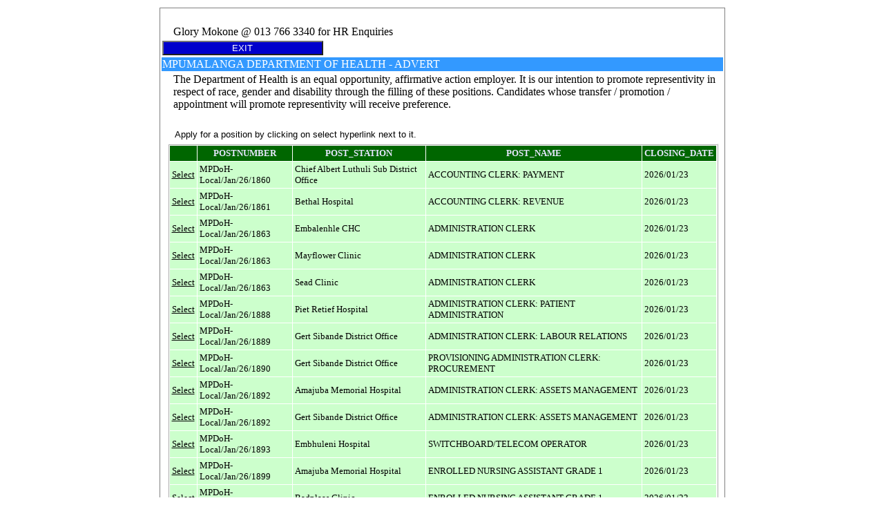

--- FILE ---
content_type: text/html; charset=utf-8
request_url: https://ehr.mpuhealth.gov.za/OnlineApp/Advert.aspx
body_size: 6631
content:


<!DOCTYPE html PUBLIC "-//W3C//DTD XHTML 1.0 Transitional//EN" "http://www.w3.org/TR/xhtml1/DTD/xhtml1-transitional.dtd">

<html xmlns="http://www.w3.org/1999/xhtml">
<head id="Head1"><title>

</title>
    <style type="text/css">
        .style2
        {
        }
        .style3
        {
            width: 295px;
        }
        .style4
        {}
        .style5
        {
            color: #FFFFFF;
        }
        .style7
        {
            color: #000000;
        }
    </style>
 
</head>
<body>
    <form method="post" action="./Advert.aspx" id="form1">
<div class="aspNetHidden">
<input type="hidden" name="__EVENTTARGET" id="__EVENTTARGET" value="" />
<input type="hidden" name="__EVENTARGUMENT" id="__EVENTARGUMENT" value="" />
<input type="hidden" name="__VIEWSTATE" id="__VIEWSTATE" value="/[base64]/iqXmuG/q4HYC15COzIFOWssJxGGM=" />
</div>

<script type="text/javascript">
//<![CDATA[
var theForm = document.forms['form1'];
if (!theForm) {
    theForm = document.form1;
}
function __doPostBack(eventTarget, eventArgument) {
    if (!theForm.onsubmit || (theForm.onsubmit() != false)) {
        theForm.__EVENTTARGET.value = eventTarget;
        theForm.__EVENTARGUMENT.value = eventArgument;
        theForm.submit();
    }
}
//]]>
</script>


<div class="aspNetHidden">

	<input type="hidden" name="__VIEWSTATEGENERATOR" id="__VIEWSTATEGENERATOR" value="32F8CB41" />
	<input type="hidden" name="__EVENTVALIDATION" id="__EVENTVALIDATION" value="/wEdAC55Q0Gz7XaHP5UR4taIwo7dzfg78Z8BXhXifTCAVkevdx2nXP6dhZn6mKtmTGNHd3OEO3tofwsl5XJMWN/mjDhNeTjTeBMg7Ao4K1uN5WcP8SOi6jCNDO4hHHbGYP8OpQjNxG1oW6dIeOCL94kdCiYq1yJtJDXribTV6GwE/EB3w7jbhdNwvWebYD4nvv7++aIxifvoz2EHSfW+bl5rKxjlm/w2+bU6RiXBPDGZwYkV2l8Ixo+yqdwULbxosRg5+8CuZ8dTCdT4whRowvJzWbChFZyzxA984LupTttSo5x/sTVRnRvD1l/px/Cm59jX9Q52jobeZ+tfbazdr8HW3lIWiS/DCXUH0hnWJ6nmgdxg8gnQsI9Lnmt4I8ZUDPM71VNIZXzVtBD+AHXuGPPxRyg0zpq2AAeIuzcMLPAr7lOicXka42YuBlA9DkYuQPtIrkn1v9NZSm1W3gRn0mb4A9sXZzWWOWUBLIYfkGR1uAnw0bz4LAOvqW1JZZsXBeLUg5IC7zLHKoTaFOWXwPivwXZ090nE/P5I+pTGvSS9GE+QjCoTwa9fvD9XwGaaSa3dDLBjF++/[base64]/WtFk40SIQ4EebbEnVOALHQi+ahiLNnGzpz09/Jjc5W3eckJ4LCCc8Um2oCJig3v/5TycdUZi1IgjTqier4JyahBH/fbEnVvE7xGZFLwK9E1irNDhhVv0XlNTiFYEw07lGhSw6g=" />
</div>
    <div>
    
        <table align ="center"  >
            <tr>
                <td >
                    <table align="center" 
                        style="width: 130px; border-style: solid; border-width: 1px" >
                        <tr>
                            <td width="1" colspan="4">
                                &nbsp;</td>
                        </tr>
                        <tr>
                            <td width="1">
                                &nbsp;</td>
                            <td class="style2">
                                &nbsp;</td>
                            <td class="style7" >
                                Glory Mokone @ 013 766 3340 for HR Enquiries</td>
                            <td class="style4">
                                &nbsp;</td>
                        </tr>
                        <tr>
                            <td width="1" colspan="4">
                                <input type="submit" name="Button1" value="EXIT" id="Button1" style="color:White;background-color:#0000CC;width:233px;" />
                            </td>
                        </tr>
                        <tr>
                            <td bgcolor="#3399FF" colspan="4" class="style5">
                                MPUMALANGA DEPARTMENT OF HEALTH - ADVERT</td>
                        </tr>
                        <tr>
                            <td rowspan="11" width="1">
                                &nbsp;</td>
                            <td class="style2">
                                &nbsp;</td>
                            <td>
                                The Department of Health is an equal opportunity, affirmative action employer. 
                                It is our intention to promote representivity in respect of race, gender and 
                                disability through the filling of these positions. Candidates whose transfer / 
                                promotion / appointment will promote representivity will receive preference.</td>
                            <td class="style4">
                                &nbsp;</td>
                        </tr>
                        <tr>
                            <td class="style2">
                                &nbsp;</td>
                            <td>
                                &nbsp;</td>
                            <td class="style4">
                                &nbsp;</td>
                        </tr>
                        <tr>
                            <td class="style2">
                                &nbsp;</td>
                            <td>
                                <input name="TextBox2" type="text" value="Apply for a position by clicking on select hyperlink next to it." id="TextBox2" style="border-style:None;width:783px;" />
                            </td>
                            <td class="style4">
                                &nbsp;</td>
                        </tr>
                        <tr>
                            <td  colspan="3">
                                <div>
	<table cellspacing="1" cellpadding="3" id="GridView1" style="background-color:White;border-color:White;border-width:2px;border-style:Ridge;font-size:XX-Small;width:797px;font-size: small">
		<tr style="color:#E7E7FF;background-color:#006600;font-weight:bold;">
			<th scope="col">&nbsp;</th><th scope="col">POSTNUMBER</th><th scope="col">POST_STATION</th><th scope="col">POST_NAME</th><th scope="col">CLOSING_DATE</th>
		</tr><tr style="color:Black;background-color:#CCFFCC;">
			<td><a href="javascript:__doPostBack(&#39;GridView1&#39;,&#39;Select$0&#39;)" style="color:Black;">Select</a></td><td>MPDoH-Local/Jan/26/1860</td><td>Chief Albert Luthuli Sub District Office </td><td>ACCOUNTING CLERK: PAYMENT </td><td>2026/01/23 </td>
		</tr><tr style="color:Black;background-color:#CCFFCC;">
			<td><a href="javascript:__doPostBack(&#39;GridView1&#39;,&#39;Select$1&#39;)" style="color:Black;">Select</a></td><td>MPDoH-Local/Jan/26/1861</td><td>Bethal Hospital </td><td>ACCOUNTING CLERK: REVENUE</td><td>2026/01/23 </td>
		</tr><tr style="color:Black;background-color:#CCFFCC;">
			<td><a href="javascript:__doPostBack(&#39;GridView1&#39;,&#39;Select$2&#39;)" style="color:Black;">Select</a></td><td>MPDoH-Local/Jan/26/1863</td><td>Embalenhle CHC</td><td>ADMINISTRATION CLERK </td><td>2026/01/23 </td>
		</tr><tr style="color:Black;background-color:#CCFFCC;">
			<td><a href="javascript:__doPostBack(&#39;GridView1&#39;,&#39;Select$3&#39;)" style="color:Black;">Select</a></td><td>MPDoH-Local/Jan/26/1863</td><td>Mayflower Clinic</td><td>ADMINISTRATION CLERK </td><td>2026/01/23 </td>
		</tr><tr style="color:Black;background-color:#CCFFCC;">
			<td><a href="javascript:__doPostBack(&#39;GridView1&#39;,&#39;Select$4&#39;)" style="color:Black;">Select</a></td><td>MPDoH-Local/Jan/26/1863</td><td>Sead Clinic</td><td>ADMINISTRATION CLERK </td><td>2026/01/23 </td>
		</tr><tr style="color:Black;background-color:#CCFFCC;">
			<td><a href="javascript:__doPostBack(&#39;GridView1&#39;,&#39;Select$5&#39;)" style="color:Black;">Select</a></td><td>MPDoH-Local/Jan/26/1888</td><td>Piet Retief Hospital</td><td>ADMINISTRATION CLERK: PATIENT ADMINISTRATION </td><td>2026/01/23 </td>
		</tr><tr style="color:Black;background-color:#CCFFCC;">
			<td><a href="javascript:__doPostBack(&#39;GridView1&#39;,&#39;Select$6&#39;)" style="color:Black;">Select</a></td><td>MPDoH-Local/Jan/26/1889</td><td>Gert Sibande District Office </td><td>ADMINISTRATION CLERK: LABOUR RELATIONS</td><td>2026/01/23 </td>
		</tr><tr style="color:Black;background-color:#CCFFCC;">
			<td><a href="javascript:__doPostBack(&#39;GridView1&#39;,&#39;Select$7&#39;)" style="color:Black;">Select</a></td><td>MPDoH-Local/Jan/26/1890</td><td>Gert Sibande District Office </td><td>PROVISIONING ADMINISTRATION CLERK: PROCUREMENT</td><td>2026/01/23 </td>
		</tr><tr style="color:Black;background-color:#CCFFCC;">
			<td><a href="javascript:__doPostBack(&#39;GridView1&#39;,&#39;Select$8&#39;)" style="color:Black;">Select</a></td><td>MPDoH-Local/Jan/26/1892</td><td>Amajuba Memorial Hospital</td><td>ADMINISTRATION CLERK: ASSETS MANAGEMENT</td><td>2026/01/23 </td>
		</tr><tr style="color:Black;background-color:#CCFFCC;">
			<td><a href="javascript:__doPostBack(&#39;GridView1&#39;,&#39;Select$9&#39;)" style="color:Black;">Select</a></td><td>MPDoH-Local/Jan/26/1892</td><td>Gert Sibande District Office</td><td>ADMINISTRATION CLERK: ASSETS MANAGEMENT</td><td>2026/01/23 </td>
		</tr><tr style="color:Black;background-color:#CCFFCC;">
			<td><a href="javascript:__doPostBack(&#39;GridView1&#39;,&#39;Select$10&#39;)" style="color:Black;">Select</a></td><td>MPDoH-Local/Jan/26/1893</td><td>Embhuleni Hospital  </td><td>SWITCHBOARD/TELECOM OPERATOR </td><td>2026/01/23 </td>
		</tr><tr style="color:Black;background-color:#CCFFCC;">
			<td><a href="javascript:__doPostBack(&#39;GridView1&#39;,&#39;Select$11&#39;)" style="color:Black;">Select</a></td><td>MPDoH-Local/Jan/26/1899</td><td>Amajuba Memorial Hospital </td><td>ENROLLED NURSING ASSISTANT GRADE 1 </td><td>2026/01/23 </td>
		</tr><tr style="color:Black;background-color:#CCFFCC;">
			<td><a href="javascript:__doPostBack(&#39;GridView1&#39;,&#39;Select$12&#39;)" style="color:Black;">Select</a></td><td>MPDoH-Local/Jan/26/1899</td><td>Badplaas Clinic </td><td>ENROLLED NURSING ASSISTANT GRADE 1 </td><td>2026/01/23 </td>
		</tr><tr style="color:Black;background-color:#CCFFCC;">
			<td><a href="javascript:__doPostBack(&#39;GridView1&#39;,&#39;Select$13&#39;)" style="color:Black;">Select</a></td><td>MPDoH-Local/Jan/26/1899</td><td>Bethal Hospital </td><td>ENROLLED NURSING ASSISTANT GRADE 1 </td><td>2026/01/23 </td>
		</tr><tr style="color:Black;background-color:#CCFFCC;">
			<td><a href="javascript:__doPostBack(&#39;GridView1&#39;,&#39;Select$14&#39;)" style="color:Black;">Select</a></td><td>MPDoH-Local/Jan/26/1899</td><td>KwaNgema CHC </td><td>ENROLLED NURSING ASSISTANT GRADE 1 </td><td>2026/01/23 </td>
		</tr><tr style="color:Black;background-color:#CCFFCC;">
			<td><a href="javascript:__doPostBack(&#39;GridView1&#39;,&#39;Select$15&#39;)" style="color:Black;">Select</a></td><td>MPDoH-Local/Jan/26/1899</td><td>Standerton Hospital </td><td>ENROLLED NURSING ASSISTANT GRADE 1 </td><td>2026/01/23 </td>
		</tr><tr style="color:Black;background-color:#CCFFCC;">
			<td><a href="javascript:__doPostBack(&#39;GridView1&#39;,&#39;Select$16&#39;)" style="color:Black;">Select</a></td><td>MPDoH-Local/Jan/26/1948</td><td> Badplaas Clinic </td><td>Enrolled Nurse or Staff Nurse</td><td>2026/01/23 </td>
		</tr><tr style="color:Black;background-color:#CCFFCC;">
			<td><a href="javascript:__doPostBack(&#39;GridView1&#39;,&#39;Select$17&#39;)" style="color:Black;">Select</a></td><td>MPDoH-Local/Jan/26/1948</td><td>Bethal Hospital </td><td>Enrolled Nurse or Staff Nurse</td><td>2026/01/23 </td>
		</tr><tr style="color:Black;background-color:#CCFFCC;">
			<td><a href="javascript:__doPostBack(&#39;GridView1&#39;,&#39;Select$18&#39;)" style="color:Black;">Select</a></td><td>MPDoH-Local/Jan/26/1948</td><td>Carolina Hospital </td><td>Enrolled Nurse or Staff Nurse</td><td>2026/01/23 </td>
		</tr><tr style="color:Black;background-color:#CCFFCC;">
			<td><a href="javascript:__doPostBack(&#39;GridView1&#39;,&#39;Select$19&#39;)" style="color:Black;">Select</a></td><td>MPDoH-Local/Jan/26/1948</td><td>Derby Clinic</td><td>Enrolled Nurse or Staff Nurse</td><td>2026/01/23 </td>
		</tr><tr style="color:Black;background-color:#CCFFCC;">
			<td><a href="javascript:__doPostBack(&#39;GridView1&#39;,&#39;Select$20&#39;)" style="color:Black;">Select</a></td><td>MPDoH-Local/Jan/26/1948</td><td>Driefontein New Stand CHC </td><td>Enrolled Nurse or Staff Nurse</td><td>2026/01/23 </td>
		</tr><tr style="color:Black;background-color:#CCFFCC;">
			<td><a href="javascript:__doPostBack(&#39;GridView1&#39;,&#39;Select$21&#39;)" style="color:Black;">Select</a></td><td>MPDoH-Local/Jan/26/1948</td><td>Driefontein Old Stand CHC </td><td>Enrolled Nurse or Staff Nurse</td><td>2026/01/23 </td>
		</tr><tr style="color:Black;background-color:#CCFFCC;">
			<td><a href="javascript:__doPostBack(&#39;GridView1&#39;,&#39;Select$22&#39;)" style="color:Black;">Select</a></td><td>MPDoH-Local/Jan/26/1948</td><td>Dundonald Clinic </td><td>Enrolled Nurse or Staff Nurse</td><td>2026/01/23 </td>
		</tr><tr style="color:Black;background-color:#CCFFCC;">
			<td><a href="javascript:__doPostBack(&#39;GridView1&#39;,&#39;Select$23&#39;)" style="color:Black;">Select</a></td><td>MPDoH-Local/Jan/26/1948</td><td>Eerstehoek Clinic </td><td>Enrolled Nurse or Staff Nurse</td><td>2026/01/23 </td>
		</tr><tr style="color:Black;background-color:#CCFFCC;">
			<td><a href="javascript:__doPostBack(&#39;GridView1&#39;,&#39;Select$24&#39;)" style="color:Black;">Select</a></td><td>MPDoH-Local/Jan/26/1948</td><td>Elsie Ballot Hospital </td><td>Enrolled Nurse or Staff Nurse</td><td>2026/01/23 </td>
		</tr><tr style="color:Black;background-color:#CCFFCC;">
			<td><a href="javascript:__doPostBack(&#39;GridView1&#39;,&#39;Select$25&#39;)" style="color:Black;">Select</a></td><td>MPDoH-Local/Jan/26/1948</td><td>Embalenhle CHC </td><td>Enrolled Nurse or Staff Nurse</td><td>2026/01/23 </td>
		</tr><tr style="color:Black;background-color:#CCFFCC;">
			<td><a href="javascript:__doPostBack(&#39;GridView1&#39;,&#39;Select$26&#39;)" style="color:Black;">Select</a></td><td>MPDoH-Local/Jan/26/1948</td><td>Embhuleni Hospital </td><td>Enrolled Nurse or Staff Nurse</td><td>2026/01/23 </td>
		</tr><tr style="color:Black;background-color:#CCFFCC;">
			<td><a href="javascript:__doPostBack(&#39;GridView1&#39;,&#39;Select$27&#39;)" style="color:Black;">Select</a></td><td>MPDoH-Local/Jan/26/1948</td><td>Entombe Clinic </td><td>Enrolled Nurse or Staff Nurse</td><td>2026/01/23 </td>
		</tr><tr style="color:Black;background-color:#CCFFCC;">
			<td><a href="javascript:__doPostBack(&#39;GridView1&#39;,&#39;Select$28&#39;)" style="color:Black;">Select</a></td><td>MPDoH-Local/Jan/26/1948</td><td>Evander Hospital </td><td>Enrolled Nurse or Staff Nurse</td><td>2026/01/23 </td>
		</tr><tr style="color:Black;background-color:#CCFFCC;">
			<td><a href="javascript:__doPostBack(&#39;GridView1&#39;,&#39;Select$29&#39;)" style="color:Black;">Select</a></td><td>MPDoH-Local/Jan/26/1948</td><td>Fernie 1 Clinic </td><td>Enrolled Nurse or Staff Nurse</td><td>2026/01/23 </td>
		</tr><tr style="color:Black;background-color:#CCFFCC;">
			<td><a href="javascript:__doPostBack(&#39;GridView1&#39;,&#39;Select$30&#39;)" style="color:Black;">Select</a></td><td>MPDoH-Local/Jan/26/1948</td><td>Fernie 2 Clinic </td><td>Enrolled Nurse or Staff Nurse</td><td>2026/01/23 </td>
		</tr><tr style="color:Black;background-color:#CCFFCC;">
			<td><a href="javascript:__doPostBack(&#39;GridView1&#39;,&#39;Select$31&#39;)" style="color:Black;">Select</a></td><td>MPDoH-Local/Jan/26/1948</td><td>Glenmore Clinic </td><td>Enrolled Nurse or Staff Nurse</td><td>2026/01/23 </td>
		</tr><tr style="color:Black;background-color:#CCFFCC;">
			<td><a href="javascript:__doPostBack(&#39;GridView1&#39;,&#39;Select$32&#39;)" style="color:Black;">Select</a></td><td>MPDoH-Local/Jan/26/1948</td><td>Haartebeeskop Clinic </td><td>Enrolled Nurse or Staff Nurse</td><td>2026/01/23 </td>
		</tr><tr style="color:Black;background-color:#CCFFCC;">
			<td><a href="javascript:__doPostBack(&#39;GridView1&#39;,&#39;Select$33&#39;)" style="color:Black;">Select</a></td><td>MPDoH-Local/Jan/26/1948</td><td>Iswepe Clinic </td><td>Enrolled Nurse or Staff Nurse</td><td>2026/01/23 </td>
		</tr><tr style="color:Black;background-color:#CCFFCC;">
			<td><a href="javascript:__doPostBack(&#39;GridView1&#39;,&#39;Select$34&#39;)" style="color:Black;">Select</a></td><td>MPDoH-Local/Jan/26/1948</td><td>Kempville Clinic </td><td>Enrolled Nurse or Staff Nurse</td><td>2026/01/23 </td>
		</tr><tr style="color:Black;background-color:#CCFFCC;">
			<td><a href="javascript:__doPostBack(&#39;GridView1&#39;,&#39;Select$35&#39;)" style="color:Black;">Select</a></td><td>MPDoH-Local/Jan/26/1948</td><td>Kromdraai Clinic</td><td>Enrolled Nurse or Staff Nurse</td><td>2026/01/23 </td>
		</tr><tr style="color:Black;background-color:#CCFFCC;">
			<td><a href="javascript:__doPostBack(&#39;GridView1&#39;,&#39;Select$36&#39;)" style="color:Black;">Select</a></td><td>MPDoH-Local/Jan/26/1948</td><td>Mayflower Clinic </td><td>Enrolled Nurse or Staff Nurse</td><td>2026/01/23 </td>
		</tr><tr style="color:Black;background-color:#CCFFCC;">
			<td><a href="javascript:__doPostBack(&#39;GridView1&#39;,&#39;Select$37&#39;)" style="color:Black;">Select</a></td><td>MPDoH-Local/Jan/26/1948</td><td>Perdekop CHC </td><td>Enrolled Nurse or Staff Nurse</td><td>2026/01/23 </td>
		</tr><tr style="color:Black;background-color:#CCFFCC;">
			<td><a href="javascript:__doPostBack(&#39;GridView1&#39;,&#39;Select$38&#39;)" style="color:Black;">Select</a></td><td>MPDoH-Local/Jan/26/1948</td><td>Piet Retief Clinic </td><td>Enrolled Nurse or Staff Nurse</td><td>2026/01/23 </td>
		</tr><tr style="color:Black;background-color:#CCFFCC;">
			<td><a href="javascript:__doPostBack(&#39;GridView1&#39;,&#39;Select$39&#39;)" style="color:Black;">Select</a></td><td>MPDoH-Local/Jan/26/1948</td><td>Piet Retief Hospital</td><td>Enrolled Nurse or Staff Nurse</td><td>2026/01/23 </td>
		</tr><tr style="color:Black;background-color:#CCFFCC;">
			<td><a href="javascript:__doPostBack(&#39;GridView1&#39;,&#39;Select$40&#39;)" style="color:Black;">Select</a></td><td>MPDoH-Local/Jan/26/1948</td><td>Sheepmore CHC </td><td>Enrolled Nurse or Staff Nurse</td><td>2026/01/23 </td>
		</tr><tr style="color:Black;background-color:#CCFFCC;">
			<td><a href="javascript:__doPostBack(&#39;GridView1&#39;,&#39;Select$41&#39;)" style="color:Black;">Select</a></td><td>MPDoH-Local/Jan/26/1948</td><td>Swallosnest Clinic </td><td>Enrolled Nurse or Staff Nurse</td><td>2026/01/23 </td>
		</tr><tr style="color:Black;background-color:#CCFFCC;">
			<td><a href="javascript:__doPostBack(&#39;GridView1&#39;,&#39;Select$42&#39;)" style="color:Black;">Select</a></td><td>MPDoH-Local/Jan/26/1948</td><td>Vlakplaas Clinic </td><td>Enrolled Nurse or Staff Nurse</td><td>2026/01/23 </td>
		</tr>
	</table>
</div>
                            </td>
                        </tr>
                        <tr>
                            <td class="style2" valign="top">
                                &nbsp;</td>
                            <td class="style3">
                                
                            </td>
                            <td class="style4">
                                &nbsp;</td>
                        </tr>
                        <tr>
                            <td class="style2">
                                &nbsp;</td>
                            <td class="style3">
                                &nbsp;</td>
                            <td class="style4">
                                &nbsp;</td>
                        </tr>
                        <tr>
                            <td class="style2">
                                &nbsp;</td>
                            <td class="style3">
                                &nbsp;</td>
                            <td class="style4">
                                &nbsp;</td>
                        </tr>
                        <tr>
                            <td class="style2">
                                &nbsp;</td>
                            <td class="style3">
                                &nbsp;</td>
                            <td class="style4">
                                &nbsp;</td>
                        </tr>
                        <tr>
                            <td class="style2">
                                &nbsp;</td>
                            <td class="style3">
                                &nbsp;</td>
                            <td class="style4">
                                &nbsp;</td>
                        </tr>
                        <tr>
                            <td class="style2">
                                &nbsp;</td>
                            <td class="style3">
                                &nbsp;</td>
                            <td class="style4">
                                &nbsp;</td>
                        </tr>
                        <tr>
                            <td class="style2">
                                &nbsp;</td>
                            <td class="style3">
                                &nbsp;</td>
                            <td class="style4">
                                &nbsp;</td>
                        </tr>
                        <tr>
                            <td class="style4" colspan="4" align="center">
                                <P><A href="https://ehr.mpuhealth.gov.za/OnlineApp/securityadv.aspx"><font size="5">LOGIN</font></A></P>
                            </td>
                        </tr>
                        <tr>
                            <td colspan="4">
                                &nbsp;</td>
                        </tr>
                        <tr>
                            <td bgcolor="#006600" colspan="4" class="style5">
                                &nbsp;</td>
                        </tr>
                    </table>
                </td>
            </tr>
        </table>
    
    </div>
    </form>
</body>
</html>
